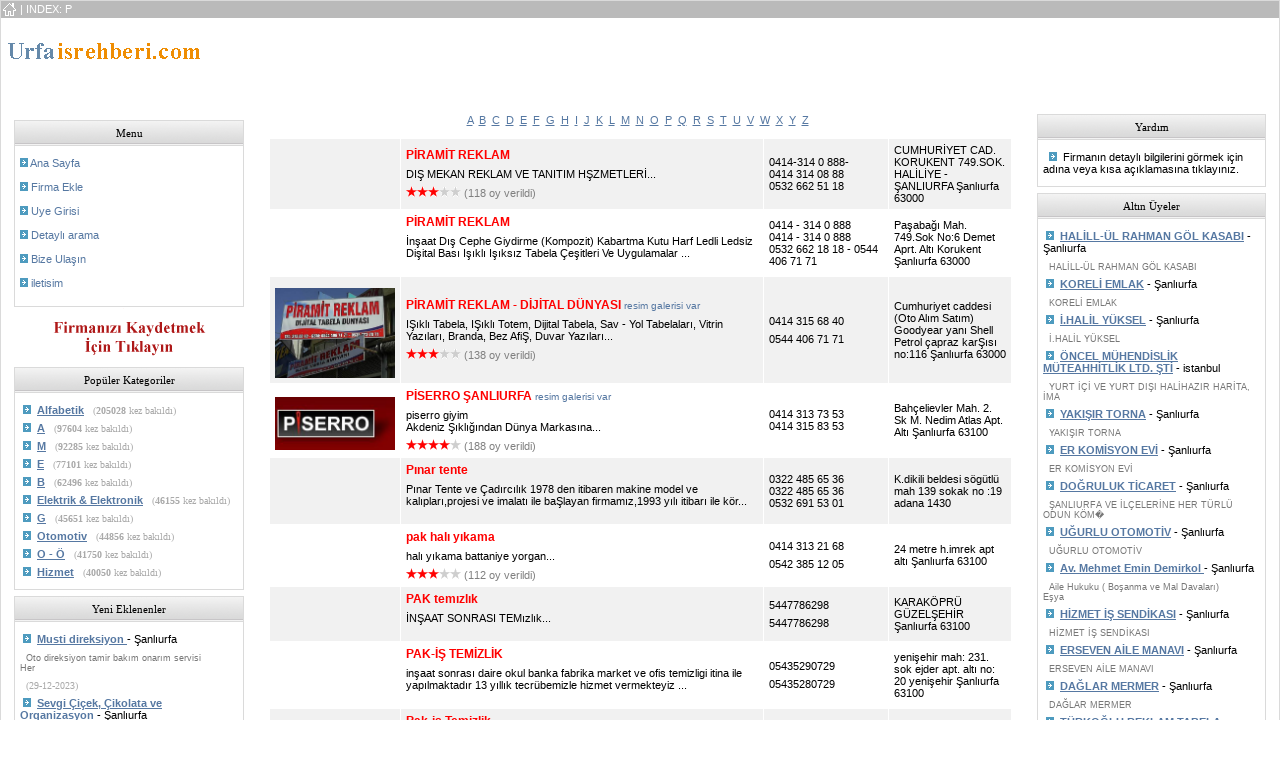

--- FILE ---
content_type: text/html
request_url: http://urfaisrehberi.com/alpha-P-0.html
body_size: 14468
content:
 <head>
<META http-equiv="Content-Type" content="text/html; charset=utf-8">
<META name="author" content="urfaisrehberi.com">
<META name="copyright" CONTENT="Copyright, urfaisrehberi.com. All rights reserved">
<META name="robots" CONTENT="index, follow">
<META name="revisit-after" content="1 days">

  <link rel="stylesheet" href="http://urfaisrehberi.com/template/default/css.css">
  <title>Urfa Firma Rehberi Şanlıurfa İş Rehberi Şanlıurfa Sarı Sayfaları urfa Firmalar Rehberi Şanlıurfa indeksi Şanlıurfa vitrin urfa vitrin</title>

 
  <script type="text/javascript" language="JavaScript">

  function textCounter (field, countfield, maxlimit)

  {

  	if (field.value.length > maxlimit)

  	field.value = field.value.substring(0, maxlimit);

  	else

  	countfield.value = maxlimit - field.value.length;

  }

  function newWindow (mypage,myname,w,h,features)

  {

  	if(screen.width)

  	{

  		var winl = (screen.width-w)/2;
  		var wint = (screen.height-h)/2;

  	}

  	else

  	{

  		winl = 0;wint =0;

  	}

  	if (winl < 0) winl = 0;
  	if (wint < 0) wint = 0;

  	var settings = 'height=' + h + ',';
  	settings += 'width=' + w + ',';
  	settings += 'top=' + wint + ',';
  	settings += 'left=' + winl + ',';
  	settings += features;
  	settings += ' scrollbars=yes ';

  	win = window.open(mypage,myname,settings);

  	win.window.focus();

  }

function checkemail (emailStr) 
{
var checkTLD=1;
var knownDomsPat=/^(com|net|org|edu|int|mil|gov|arpa|biz|aero|name|coop|info|pro|museum)$/;
var emailPat=/^(.+)@(.+)$/;
var specialChars="\\(\\)><@,;:\\\\\\\"\\.\\[\\]";
var validChars="\[^\\s" + specialChars + "\]";
var quotedUser="(\"[^\"]*\")";
var ipDomainPat=/^\[(\d{1,3})\.(\d{1,3})\.(\d{1,3})\.(\d{1,3})\]$/;
var atom=validChars + '+';
var word="(" + atom + "|" + quotedUser + ")";
var userPat=new RegExp("^" + word + "(\\." + word + ")*$");
var domainPat=new RegExp("^" + atom + "(\\." + atom +")*$");
var matchArray=emailStr.match(emailPat);

if (matchArray==null) 
{
alert("Eposta adresi hatalı");
return false;
}
var user=matchArray[1];
var domain=matchArray[2];

for (i=0; i<user.length; i++) {
if (user.charCodeAt(i)>127) {
alert("Eposta adresi hatalı");
return false;
   }
}
for (i=0; i<domain.length; i++) {
if (domain.charCodeAt(i)>127) {
alert("Eposta adresi hatalı");
return false;
   }
}

if (user.match(userPat)==null) 
{
alert("Eposta adresi hatalı");
return false;
}

var IPArray=domain.match(ipDomainPat);
if (IPArray!=null) {

for (var i=1;i<=4;i++) {
if (IPArray[i]>255) {
alert("Eposta adresi hatalı");
return false;
   }
}
return true;
}

var atomPat=new RegExp("^" + atom + "$");
var domArr=domain.split(".");
var len=domArr.length;
for (i=0;i<len;i++) {
if (domArr[i].search(atomPat)==-1) {
alert("Eposta adresi hatalı");
return false;
   }
}

if (checkTLD && domArr[domArr.length-1].length!=2 && 
domArr[domArr.length-1].search(knownDomsPat)==-1) {
alert("Eposta adresi hatalı");
return false;
}

if (len<2) {
alert("Eposta adresi hatalı");
return false;
}

return true;
}

  </script>

 <style type="text/css">
<!--
body {
	margin-left: 0px;
	margin-top: 0px;
}
-->
</style></head>

<body>
<style type="text/css">
<!--
body {
	margin-left: 0px;
	margin-top: 0px;
	margin-right: 0px;
	margin-bottom: 0px;
}
-->
</style>
<script type="text/javascript">

  var _gaq = _gaq || [];
  _gaq.push(['_setAccount', 'UA-26094902-1']);
  _gaq.push(['_trackPageview']);

  (function() {
    var ga = document.createElement('script'); ga.type = 'text/javascript'; ga.async = true;
    ga.src = ('https:' == document.location.protocol ? 'https://ssl' : 'http://www') + '.google-analytics.com/ga.js';
    var s = document.getElementsByTagName('script')[0]; s.parentNode.insertBefore(ga, s);
  })();

</script>

<table width="100%" cellspacing="0" class="bodyborder" cellpadding="0" border="0">
<tr>
   <td valign="top" align="left" width="100%">

   <table width="100%" cellspacing="0" cellpadding="0" border="0">
    <tr>
     <td width="100%" align="left" valign="top">

           <table width="100%" cellspacing="0" cellpadding="2" border="0">
       <tr>
        <td valign="middle" align="center" width=25 bgcolor="#BABABA" height="17">
         <a href="http://urfaisrehberi.com/index.php"><img src="http://urfaisrehberi.com/template/default/images/home.gif" border=0 alt="Urfa Firma Rehberi"></a><br>
        </td>
        <td valign="middle" width="100%" align="left" bgcolor="#BABABA" height="17">
         <!--  $incomingline is a content generated for the status line, don't remove it! -->
         <font color="white"><a href="index.php">
    <font color="white">
     <u></u>
    </font>
   </a> | 
  <font color="white">
   INDEX: P
  </font><br></font>
        </td>
       </tr>
      </table>
<!--
     <table border="0" align="center" cellpadding="0" cellspacing="0">
       <tr>
         <td align="center" valign="top"><div align="right"><img src="http://urfaisrehberi.com/resim.jpg" width="470" height="141"></div></td>
         <td width="1" align="left" valign="top"><div align="left"><img src="http://urfaisrehberi.com/resim-02.jpg" width="1" height="141"></div></td>
         <td align="left" valign="top"><div align="center"><img src="http://urfaisrehberi.com/resim-03.jpg" width="499" height="141"></div></td>
         <td width="10" align="left" valign="top">&nbsp;</td>
       </tr> 
     </table>
	 -->
     <table width="100%" cellspacing="0" cellpadding="0" border="0">
       <tr>
        <td width="22%" height="60" align="left" valign="top">
         <img src="http://urfaisrehberi.com/template/default/images/logo.gif" border="0" alt="Urfa Firma rehberi"><br>        </td>
        <td width="39%" align="center" valign="top">
<script type="text/javascript"><!--
google_ad_client = "ca-pub-2395006883240504";
/* 72890 urfa */
google_ad_slot = "6653756877";
google_ad_width = 728;
google_ad_height = 90;
//-->
</script>
<script type="text/javascript"
src="http://pagead2.googlesyndication.com/pagead/show_ads.js">
</script>
		</td>
<td width="39%" align="right" valign="top"> 
<br> 
        </td> 
       </tr>
      </table>    
 
     </td>
    </tr>

    <tr>
     <td valign="middle" align="left" width="100%" bgcolor="#FFFFFF">

   <table width="100%" cellspacing="0" cellpadding="0" border="0">
    <tr>
     <td valign="top" align="center" width="20%">

    ﻿

 <br />

  <table width=90% cellspacing=0 cellpadding=5 border=0>

   <tr>

    <td class="border2" width="100%" height="25"  background="http://urfaisrehberi.com/template/default/images/cell-background.gif" valign=center align=center>

      <font face=tahoma color=black>Menu</font>

    </td>

  </tr>

  <tr>
 
    <td class="border"  width="100%" align="left" valign="top" bgcolor="#FFFFFF">

     <br />

<img src=http://urfaisrehberi.com/template/default/images/arrow.gif border=0 >
<a href=http://urfaisrehberi.com/index.php> Ana Sayfa </a>           
<br /> <br /> <br />          
<img src=http://urfaisrehberi.com/template/default/images/arrow.gif border=0 >           
<a rel=nofollow href=http://urfaisrehberi.com/reg.php> Firma Ekle </a>           
<br /> <br /> <br />          
<img src=http://urfaisrehberi.com/template/default/images/arrow.gif border=0 > 	  
<a rel=nofollow href=http://urfaisrehberi.com/user.php> Uye Girisi </a>           
<br /> <br /> <br />          
<img src=http://urfaisrehberi.com/template/default/images/arrow.gif border=0 > 	  
<a rel=nofollow href=http://urfaisrehberi.com/search.php> Detaylı arama </a>           
<br /> <br /> <br />          
<img src=http://urfaisrehberi.com/template/default/images/arrow.gif border=0 >          
<a rel=nofollow href=http://urfaisrehberi.com/contact.php> Bize Ulaşın </a>     
<br /> <br /> <br />
<img src=http://urfaisrehberi.com/template/default/images/arrow.gif border=0 >          
<a rel=nofollow href=http://urfaisrehberi.com/iletisim.php> iletisim</a>        
<br /> <br /> <br /> 

    </td>
  </tr>
 </table>



<a rel=nofollow href=http://www.urfaisrehberi.com/reg.php>          
<img src=http://www.urfaisrehberi.com/resim/kayit.gif border=0 ></a>  

    
    

 <br />

  <table width=90% cellspacing=0 cellpadding=5 border=0>

   <tr>

    <td class="border2" width="100%" height="25"  background="http://urfaisrehberi.com/template/default/images/cell-background.gif" valign=center align=center>

      <font face=tahoma color=black>Popüler Kategoriler</font>

    </td>

  </tr>

  <tr>
 
    <td class="border"  width="100%" align="left" valign="top" bgcolor="#FFFFFF">

     <br />

&nbsp;<img src="http://urfaisrehberi.com/template/default/images/arrow.gif" border="0" alt="">&nbsp;<a href="http://urfaisrehberi.com/index.php?category=23">

  <b><u>Alfabetik</u></b></a> &nbsp;&nbsp;<span class=sideboxtext>(<b>205028</b> kez bakıldı)</span><br><br>&nbsp;<img src="http://urfaisrehberi.com/template/default/images/arrow.gif" border="0" alt="">&nbsp;<a href="http://urfaisrehberi.com/index.php?category=30">

  <b><u>A</u></b></a> &nbsp;&nbsp;<span class=sideboxtext>(<b>97604</b> kez bakıldı)</span><br><br>&nbsp;<img src="http://urfaisrehberi.com/template/default/images/arrow.gif" border="0" alt="">&nbsp;<a href="http://urfaisrehberi.com/index.php?category=42">

  <b><u>M</u></b></a> &nbsp;&nbsp;<span class=sideboxtext>(<b>92285</b> kez bakıldı)</span><br><br>&nbsp;<img src="http://urfaisrehberi.com/template/default/images/arrow.gif" border="0" alt="">&nbsp;<a href="http://urfaisrehberi.com/index.php?category=34">

  <b><u>E</u></b></a> &nbsp;&nbsp;<span class=sideboxtext>(<b>77101</b> kez bakıldı)</span><br><br>&nbsp;<img src="http://urfaisrehberi.com/template/default/images/arrow.gif" border="0" alt="">&nbsp;<a href="http://urfaisrehberi.com/index.php?category=31">

  <b><u>B</u></b></a> &nbsp;&nbsp;<span class=sideboxtext>(<b>62496</b> kez bakıldı)</span><br><br>&nbsp;<img src="http://urfaisrehberi.com/template/default/images/arrow.gif" border="0" alt="">&nbsp;<a href="http://urfaisrehberi.com/index.php?category=8">

  <b><u>Elektrik &amp; Elektronik</u></b></a> &nbsp;&nbsp;<span class=sideboxtext>(<b>46155</b> kez bakıldı)</span><br><br>&nbsp;<img src="http://urfaisrehberi.com/template/default/images/arrow.gif" border="0" alt="">&nbsp;<a href="http://urfaisrehberi.com/index.php?category=36">

  <b><u>G</u></b></a> &nbsp;&nbsp;<span class=sideboxtext>(<b>45651</b> kez bakıldı)</span><br><br>&nbsp;<img src="http://urfaisrehberi.com/template/default/images/arrow.gif" border="0" alt="">&nbsp;<a href="http://urfaisrehberi.com/index.php?category=5">

  <b><u>Otomotiv</u></b></a> &nbsp;&nbsp;<span class=sideboxtext>(<b>44856</b> kez bakıldı)</span><br><br>&nbsp;<img src="http://urfaisrehberi.com/template/default/images/arrow.gif" border="0" alt="">&nbsp;<a href="http://urfaisrehberi.com/index.php?category=44">

  <b><u>O - Ö</u></b></a> &nbsp;&nbsp;<span class=sideboxtext>(<b>41750</b> kez bakıldı)</span><br><br>&nbsp;<img src="http://urfaisrehberi.com/template/default/images/arrow.gif" border="0" alt="">&nbsp;<a href="http://urfaisrehberi.com/index.php?category=3">

  <b><u>Hizmet</u></b></a> &nbsp;&nbsp;<span class=sideboxtext>(<b>40050</b> kez bakıldı)</span><br><br>
     </div>

 

    </td>
  </tr>
 </table>


    

 <br />

  <table width=90% cellspacing=0 cellpadding=5 border=0>

   <tr>

    <td class="border2" width="100%" height="25"  background="http://urfaisrehberi.com/template/default/images/cell-background.gif" valign=center align=center>

      <font face=tahoma color=black>Yeni Eklenenler</font>

    </td>

  </tr>

  <tr>
 
    <td class="border"  width="100%" align="left" valign="top" bgcolor="#FFFFFF">

     <br />

&nbsp;<img src="http://urfaisrehberi.com/template/default/images/arrow.gif" border="0" alt="">&nbsp;<a href="http://urfaisrehberi.com/view.php?id=15069&amp;page=&amp;cat=44&amp;subcat=399&amp;subsubcat=0">

  <b><u>Musti direksiyon </u></b></a> - Şanlıurfa <br><br>&nbsp;&nbsp;<span class=boxdescr>Oto direksiyon tamir bakım onarım servisi<br>Her</span> 

  <br><br>&nbsp;&nbsp;<span class=sideboxtext>(29-12-2023)</span><br><br>&nbsp;<img src="http://urfaisrehberi.com/template/default/images/arrow.gif" border="0" alt="">&nbsp;<a href="http://urfaisrehberi.com/view.php?id=15052&amp;page=&amp;cat=23&amp;subcat=154&amp;subsubcat=32">

  <b><u>Sevgi Çiçek, Çikolata ve Organizasyon</u></b></a> - Şanlıurfa <br><br>&nbsp;&nbsp;<span class=boxdescr>Buket, Aranjman, Çelenk, Gelin Arabası Süsleme,</span> 

  <br><br>&nbsp;&nbsp;<span class=sideboxtext>(27-11-2022)</span><br><br>&nbsp;<img src="http://urfaisrehberi.com/template/default/images/arrow.gif" border="0" alt="">&nbsp;<a href="http://urfaisrehberi.com/view.php?id=15050&amp;page=&amp;cat=23&amp;subcat=153&amp;subsubcat=19">

  <b><u>Urfam Teknik Şanlıurfa Beyaz Eşya Teknik Servisi</u></b></a> - Şanlıurfa <br><br>&nbsp;&nbsp;<span class=boxdescr>Şanlıurfa Beyaz Eşya Teknik Servisi, Buzdolabı</span> 

  <br><br>&nbsp;&nbsp;<span class=sideboxtext>(27-11-2022)</span><br><br>&nbsp;<img src="http://urfaisrehberi.com/template/default/images/arrow.gif" border="0" alt="">&nbsp;<a href="http://urfaisrehberi.com/view.php?id=15047&amp;page=&amp;cat=23&amp;subcat=163&amp;subsubcat=128">

  <b><u>Urfa Matbaa</u></b></a> - Şanlıurfa <br><br>&nbsp;&nbsp;<span class=boxdescr>Şanlı Urfa matbaa denildiğinde akla ilk Urfa Ma</span> 

  <br><br>&nbsp;&nbsp;<span class=sideboxtext>(27-11-2022)</span><br><br>&nbsp;<img src="http://urfaisrehberi.com/template/default/images/arrow.gif" border="0" alt="">&nbsp;<a href="http://urfaisrehberi.com/view.php?id=15046&amp;page=&amp;cat=23&amp;subcat=155&amp;subsubcat=41">

  <b><u>maximum çalışma salonu</u></b></a> - Şanlıurfa <br><br>&nbsp;&nbsp;<span class=boxdescr>SINIRSIZ WİFİ KİŞİYE ÖZEL DOLAP VE MASALAR T</span> 

  <br><br>&nbsp;&nbsp;<span class=sideboxtext>(13-10-2022)</span><br><br>&nbsp;<img src="http://urfaisrehberi.com/template/default/images/arrow.gif" border="0" alt="">&nbsp;<a href="http://urfaisrehberi.com/view.php?id=15045&amp;page=&amp;cat=3&amp;subcat=27&amp;subsubcat=0">

  <b><u>ASL Site Yönetimi</u></b></a> - Şanlıurfa <br><br>&nbsp;&nbsp;<span class=boxdescr>Bina Apartman Site Yönetimi Personel Danışmanl�</span> 

  <br><br>&nbsp;&nbsp;<span class=sideboxtext>(29-09-2022)</span><br><br>&nbsp;<img src="http://urfaisrehberi.com/template/default/images/arrow.gif" border="0" alt="">&nbsp;<a href="http://urfaisrehberi.com/view.php?id=15044&amp;page=&amp;cat=46&amp;subcat=432&amp;subsubcat=0">

  <b><u>NS NESA SİGORTA ARACILIK HİZMETLERİ</u></b></a> - Şanlıurfa <br><br>&nbsp;&nbsp;<span class=boxdescr>*TRAFİK *KASKO *İŞYERİ *KONUT *DASK *SAĞLIK *</span> 

  <br><br>&nbsp;&nbsp;<span class=sideboxtext>(29-09-2022)</span><br><br>&nbsp;<img src="http://urfaisrehberi.com/template/default/images/arrow.gif" border="0" alt="">&nbsp;<a href="http://urfaisrehberi.com/view.php?id=15043&amp;page=&amp;cat=23&amp;subcat=158&amp;subsubcat=265">

  <b><u>Sena Güvenlik Teknolojileri</u></b></a> - Şanlıurfa <br><br>&nbsp;&nbsp;<span class=boxdescr>Paradox Alarm sistemleri yetkili bayii ve servisiK</span> 

  <br><br>&nbsp;&nbsp;<span class=sideboxtext>(29-09-2022)</span><br><br>&nbsp;<img src="http://urfaisrehberi.com/template/default/images/arrow.gif" border="0" alt="">&nbsp;<a href="http://urfaisrehberi.com/view.php?id=15042&amp;page=&amp;cat=23&amp;subcat=159&amp;subsubcat=247">

  <b><u>Usta halı yıkama</u></b></a> - Şanlıurfa <br><br>&nbsp;&nbsp;<span class=boxdescr>Halı koltuk yatak baza sandalye yikama</span> 

  <br><br>&nbsp;&nbsp;<span class=sideboxtext>(29-09-2022)</span><br><br>&nbsp;<img src="http://urfaisrehberi.com/template/default/images/arrow.gif" border="0" alt="">&nbsp;<a href="http://urfaisrehberi.com/view.php?id=15038&amp;page=&amp;cat=23&amp;subcat=161&amp;subsubcat=114">

  <b><u>Cindy Beauty &amp; Nail Bar Şanlıurfa Güzellik ve Protez Tırnak Merkezi</u></b></a> - Şanlıurfa <br><br>&nbsp;&nbsp;<span class=boxdescr>Şanlıurfa Cindy Beauty Nail Bar Güzellik ve Pro</span> 

  <br><br>&nbsp;&nbsp;<span class=sideboxtext>(08-07-2022)</span><br><br>&nbsp;<img src="http://urfaisrehberi.com/template/default/images/arrow.gif" border="0" alt="">&nbsp;<a href="http://urfaisrehberi.com/view.php?id=15037&amp;page=&amp;cat=44&amp;subcat=393&amp;subsubcat=0">

  <b><u>Salih oto kurtarıcı </u></b></a> - Şanlıurfa <br><br>&nbsp;&nbsp;<span class=boxdescr>7/24 saat size bir telefon kadar yakınız </span> 

  <br><br>&nbsp;&nbsp;<span class=sideboxtext>(16-06-2022)</span><br><br>&nbsp;<img src="http://urfaisrehberi.com/template/default/images/arrow.gif" border="0" alt="">&nbsp;<a href="http://urfaisrehberi.com/view.php?id=15035&amp;page=&amp;cat=23&amp;subcat=160&amp;subsubcat=94">

  <b><u>Yerden Isıtma Hak Enerji Alttan Isıtma Zemin Isıtma Sistemleri</u></b></a> - istanbul <br><br>&nbsp;&nbsp;<span class=boxdescr>yerden ısıtma , alttan ısıtma zemin ısıtma s</span> 

  <br><br>&nbsp;&nbsp;<span class=sideboxtext>(03-06-2022)</span><br><br>&nbsp;<img src="http://urfaisrehberi.com/template/default/images/arrow.gif" border="0" alt="">&nbsp;<a href="http://urfaisrehberi.com/view.php?id=15034&amp;page=&amp;cat=40&amp;subcat=343&amp;subsubcat=0">

  <b><u>Cevahir Han Restoran</u></b></a> - Şanlıurfa <br><br>&nbsp;&nbsp;<span class=boxdescr>Cevahirhan Restorant <br>Serpme Kahvaltı <br>Öğ</span> 

  <br><br>&nbsp;&nbsp;<span class=sideboxtext>(19-05-2022)</span><br><br>&nbsp;<img src="http://urfaisrehberi.com/template/default/images/arrow.gif" border="0" alt="">&nbsp;<a href="http://urfaisrehberi.com/view.php?id=15032&amp;page=&amp;cat=36&amp;subcat=293&amp;subsubcat=0">

  <b><u>Polsan Kamera ve Güvenlik Sistemleri</u></b></a> - Şanlıurfa <br><br>&nbsp;&nbsp;<span class=boxdescr>Şanlıurfa Kamera ve Güvenlik Sistemleri,<br>Hı</span> 

  <br><br>&nbsp;&nbsp;<span class=sideboxtext>(29-04-2022)</span><br><br>&nbsp;<img src="http://urfaisrehberi.com/template/default/images/arrow.gif" border="0" alt="">&nbsp;<a href="http://urfaisrehberi.com/view.php?id=15030&amp;page=&amp;cat=1&amp;subcat=1&amp;subsubcat=0">

  <b><u>POLSAN GÜVENLİK SİSTEMLERİ</u></b></a> - Şanlıurfa <br><br>&nbsp;&nbsp;<span class=boxdescr>Güvenlik Sistemleri, Kamera Sistemleri, Diyafon S</span> 

  <br><br>&nbsp;&nbsp;<span class=sideboxtext>(09-04-2022)</span><br><br>&nbsp;<img src="http://urfaisrehberi.com/template/default/images/arrow.gif" border="0" alt="">&nbsp;<a href="http://urfaisrehberi.com/view.php?id=15029&amp;page=&amp;cat=23&amp;subcat=155&amp;subsubcat=49">

  <b><u>Günsiad</u></b></a> - Diyarbakır <br><br>&nbsp;&nbsp;<span class=boxdescr>Güneydoğu Sanayici ve İş insanları dernegi</span> 

  <br><br>&nbsp;&nbsp;<span class=sideboxtext>(29-03-2022)</span><br><br>&nbsp;<img src="http://urfaisrehberi.com/template/default/images/arrow.gif" border="0" alt="">&nbsp;<a href="http://urfaisrehberi.com/view.php?id=15026&amp;page=&amp;cat=23&amp;subcat=153&amp;subsubcat=20">

  <b><u>CTR BİSİKLET MOTO TOPRAK</u></b></a> - Şanlıurfa <br><br>&nbsp;&nbsp;<span class=boxdescr>BİSİKLET.MOTOSİKLET.YEDEK PARÇA. AKSESUAR</span> 

  <br><br>&nbsp;&nbsp;<span class=sideboxtext>(12-03-2022)</span><br><br>&nbsp;<img src="http://urfaisrehberi.com/template/default/images/arrow.gif" border="0" alt="">&nbsp;<a href="http://urfaisrehberi.com/view.php?id=15025&amp;page=&amp;cat=23&amp;subcat=156&amp;subsubcat=52">

  <b><u>Silver Güvenlik Sistemleri San. Tic. Ltd. Şti.</u></b></a> - Şanlıurfa <br><br>&nbsp;&nbsp;<span class=boxdescr>Güvenliğiniz için bir araya gelen mükemmel ç�</span> 

  <br><br>&nbsp;&nbsp;<span class=sideboxtext>(28-02-2022)</span><br><br>&nbsp;<img src="http://urfaisrehberi.com/template/default/images/arrow.gif" border="0" alt="">&nbsp;<a href="http://urfaisrehberi.com/view.php?id=15024&amp;page=&amp;cat=23&amp;subcat=161&amp;subsubcat=109">

  <b><u>AKYOL KLİMA -İKLİMSA YETKİLİ BAYİ VE SERVİSİ</u></b></a> - Şanlıurfa <br><br>&nbsp;&nbsp;<span class=boxdescr>Şanlıurfa merkezde 20 yıldır Mitsubishi bayi v</span> 

  <br><br>&nbsp;&nbsp;<span class=sideboxtext>(13-02-2022)</span><br><br>&nbsp;<img src="http://urfaisrehberi.com/template/default/images/arrow.gif" border="0" alt="">&nbsp;<a href="http://urfaisrehberi.com/view.php?id=15022&amp;page=&amp;cat=23&amp;subcat=153&amp;subsubcat=19">

  <b><u>Embedded Software Development</u></b></a> - ankara <br><br>&nbsp;&nbsp;<span class=boxdescr>ICterra is a Software Engineering Company with 200</span> 

  <br><br>&nbsp;&nbsp;<span class=sideboxtext>(13-02-2022)</span><br><br>
     </div>

 

    </td>
  </tr>
 </table>


   <br />

  </td>
  <td valign="top" align="center" width="60%" bgcolor="#FFFFFF">

      <!-- HEADER END -->
 
  <table cellpadding="0" cellspacing="0" border="0" width="100%">
   <tr>
    <td valign="middle" align="center" width="100%">

<br><a href="http://urfaisrehberi.com/alpha-A-0.html"><u>A</u></a>&nbsp;&nbsp;<a href="http://urfaisrehberi.com/alpha-B-0.html"><u>B</u></a>&nbsp;&nbsp;<a href="http://urfaisrehberi.com/alpha-C-0.html"><u>C</u></a>&nbsp;&nbsp;<a href="http://urfaisrehberi.com/alpha-D-0.html"><u>D</u></a>&nbsp;&nbsp;<a href="http://urfaisrehberi.com/alpha-E-0.html"><u>E</u></a>&nbsp;&nbsp;<a href="http://urfaisrehberi.com/alpha-F-0.html"><u>F</u></a>&nbsp;&nbsp;<a href="http://urfaisrehberi.com/alpha-G-0.html"><u>G</u></a>&nbsp;&nbsp;<a href="http://urfaisrehberi.com/alpha-H-0.html"><u>H</u></a>&nbsp;&nbsp;<a href="http://urfaisrehberi.com/alpha-I-0.html"><u>I</u></a>&nbsp;&nbsp;<a href="http://urfaisrehberi.com/alpha-J-0.html"><u>J</u></a>&nbsp;&nbsp;<a href="http://urfaisrehberi.com/alpha-K-0.html"><u>K</u></a>&nbsp;&nbsp;<a href="http://urfaisrehberi.com/alpha-L-0.html"><u>L</u></a>&nbsp;&nbsp;<a href="http://urfaisrehberi.com/alpha-M-0.html"><u>M</u></a>&nbsp;&nbsp;<a href="http://urfaisrehberi.com/alpha-N-0.html"><u>N</u></a>&nbsp;&nbsp;<a href="http://urfaisrehberi.com/alpha-O-0.html"><u>O</u></a>&nbsp;&nbsp;<a href="http://urfaisrehberi.com/alpha-P-0.html"><u>P</u></a>&nbsp;&nbsp;<a href="http://urfaisrehberi.com/alpha-Q-0.html"><u>Q</u></a>&nbsp;&nbsp;<a href="http://urfaisrehberi.com/alpha-R-0.html"><u>R</u></a>&nbsp;&nbsp;<a href="http://urfaisrehberi.com/alpha-S-0.html"><u>S</u></a>&nbsp;&nbsp;<a href="http://urfaisrehberi.com/alpha-T-0.html"><u>T</u></a>&nbsp;&nbsp;<a href="http://urfaisrehberi.com/alpha-U-0.html"><u>U</u></a>&nbsp;&nbsp;<a href="http://urfaisrehberi.com/alpha-V-0.html"><u>V</u></a>&nbsp;&nbsp;<a href="http://urfaisrehberi.com/alpha-W-0.html"><u>W</u></a>&nbsp;&nbsp;<a href="http://urfaisrehberi.com/alpha-X-0.html"><u>X</u></a>&nbsp;&nbsp;<a href="http://urfaisrehberi.com/alpha-Y-0.html"><u>Y</u></a>&nbsp;&nbsp;<a href="http://urfaisrehberi.com/alpha-Z-0.html"><u>Z</u></a>&nbsp;&nbsp;<br><br>
    </td>
   </tr>
  </table>

<br>
         <table cellspacing="1" cellpadding="5" border="0" width="97%">
          
 <tr>

  <td align="center" valign="center" bgcolor="#F1F1F1" />
   <br /><a href="http://urfaisrehberi.com/Alfabetik/P---R/Reklam-Ajanslari/23-165-178-14927-0-0.html"></a><br />
  </td>  

  <td align="left" valign="center" width="60%" bgcolor="#F1F1F1" />
   <a href="http://urfaisrehberi.com/Alfabetik/P---R/Reklam-Ajanslari/23-165-178-14927-0-0.html"><span class="companyA">PİRAMİT REKLAM</span></a>     
    <br /><br />
    DIŞ MEKAN REKLAM VE TANITIM HŞZMETLERİ... <br /><br />
    <img src='http://urfaisrehberi.com/template/default/images/star.gif' border='0' alt='' /><img src='http://urfaisrehberi.com/template/default/images/star.gif' border='0' alt='' /><img src='http://urfaisrehberi.com/template/default/images/star.gif' border='0' alt='' /><img src='http://urfaisrehberi.com/template/default/images/star-empty.gif' border='0' alt='' /><img src='http://urfaisrehberi.com/template/default/images/star-empty.gif' border='0' alt='' /> <font color='#808080'> (118 oy verildi) </font> <br />
  </td>

  <td align="left" valign="center" width="20%" bgcolor="#F1F1F1" />
    0414-314 0 888-  <br />
    0414 314 08 88 <br />
    0532 662 51 18
  </td>  

  <td align="left" valign="center" width="20%" bgcolor="#F1F1F1" />
    CUMHURİYET CAD. KORUKENT 749.SOK. HALİLİYE - ŞANLIURFA
    Şanlıurfa  63000 <br />
    
  </td> 
 </tr>

 <tr>

  <td align="center" valign="center" bgcolor="#FFFFFF" />
   <br /><a href="http://urfaisrehberi.com/Esnaf-&amp;-Serbest-Meslek/Tabelacılar-&amp;-Reklamcılar/22-146-0-13815-0-0.html"></a><br />
  </td>  

  <td align="left" valign="center" width="60%" bgcolor="#FFFFFF" />
   <a href="http://urfaisrehberi.com/Esnaf-&amp;-Serbest-Meslek/Tabelacılar-&amp;-Reklamcılar/22-146-0-13815-0-0.html"><span class="companyA">PİRAMİT REKLAM</span></a>     
    <br /><br />
    İnşaat Dış Cephe Giydirme (Kompozit) Kabartma Kutu Harf Ledli Ledsiz Dişital Bası Işıklı Işıksız Tabela Çeşitleri Ve Uygulamalar ... <br /><br />
     <br />
  </td>

  <td align="left" valign="center" width="20%" bgcolor="#FFFFFF" />
    0414 - 314 0 888 <br />
    0414 - 314 0 888 <br />
    0532 662 18 18 - 0544 406 71 71
  </td>  

  <td align="left" valign="center" width="20%" bgcolor="#FFFFFF" />
    Paşabağı Mah. 749.Sok No:6 Demet Aprt. Altı Korukent
    Şanlıurfa  63000 <br />
    
  </td> 
 </tr>

 <tr>

  <td align="center" valign="center" bgcolor="#F1F1F1" />
   <br /><a href="http://urfaisrehberi.com/T/Tabelacılar/47-451-0-74-0-0.html"><img src="http://urfaisrehberi.com/logo/74.jpg" width=120 alt="" border=0></a><br />
  </td>  

  <td align="left" valign="center" width="60%" bgcolor="#F1F1F1" />
   <a href="http://urfaisrehberi.com/T/Tabelacılar/47-451-0-74-0-0.html"><span class="companyA">PİRAMİT REKLAM - DİJİTAL DÜNYASI</span></a>     <font color=5678A2 size=1>resim galerisi var</font>
    <br /><br />
    IŞıklı Tabela, IŞıklı Totem, Dijital Tabela, Sav - Yol Tabelaları, Vitrin Yazıları, Branda, Bez AfiŞ, Duvar Yazıları... <br /><br />
    <img src='http://urfaisrehberi.com/template/default/images/star.gif' border='0' alt='' /><img src='http://urfaisrehberi.com/template/default/images/star.gif' border='0' alt='' /><img src='http://urfaisrehberi.com/template/default/images/star.gif' border='0' alt='' /><img src='http://urfaisrehberi.com/template/default/images/star-empty.gif' border='0' alt='' /><img src='http://urfaisrehberi.com/template/default/images/star-empty.gif' border='0' alt='' /> <font color='#808080'> (138 oy verildi) </font> <br />
  </td>

  <td align="left" valign="center" width="20%" bgcolor="#F1F1F1" />
    0414 315 68 40 <br />
     <br />
    0544 406 71 71
  </td>  

  <td align="left" valign="center" width="20%" bgcolor="#F1F1F1" />
    Cumhuriyet caddesi (Oto Alım Satım) Goodyear yanı Shell Petrol çapraz karŞısı no:116
    Şanlıurfa  63000 <br />
    
  </td> 
 </tr>

 <tr>

  <td align="center" valign="center" bgcolor="#FFFFFF" />
   <br /><a href="http://urfaisrehberi.com/G/Giyim-Mağazaları/Erkek-Giyim-mağazaları/36-287-285-389-0-0.html"><img src="http://urfaisrehberi.com/logo/389.jpg" width=120 alt="" border=0></a><br />
  </td>  

  <td align="left" valign="center" width="60%" bgcolor="#FFFFFF" />
   <a href="http://urfaisrehberi.com/G/Giyim-Mağazaları/Erkek-Giyim-mağazaları/36-287-285-389-0-0.html"><span class="companyA">PİSERRO ŞANLIURFA</span></a>     <font color=5678A2 size=1>resim galerisi var</font>
    <br /><br />
    piserro giyim<br>Akdeniz Şıklığından Dünya Markasına... <br /><br />
    <img src='http://urfaisrehberi.com/template/default/images/star.gif' border='0' alt='' /><img src='http://urfaisrehberi.com/template/default/images/star.gif' border='0' alt='' /><img src='http://urfaisrehberi.com/template/default/images/star.gif' border='0' alt='' /><img src='http://urfaisrehberi.com/template/default/images/star.gif' border='0' alt='' /><img src='http://urfaisrehberi.com/template/default/images/star-empty.gif' border='0' alt='' /> <font color='#808080'> (188 oy verildi) </font> <br />
  </td>

  <td align="left" valign="center" width="20%" bgcolor="#FFFFFF" />
    0414 313 73 53 <br />
    0414 315 83 53 <br />
    
  </td>  

  <td align="left" valign="center" width="20%" bgcolor="#FFFFFF" />
    Bahçelievler Mah. 2. Sk M. Nedim Atlas Apt. Altı
    Şanlıurfa  63100 <br />
    
  </td> 
 </tr>

 <tr>

  <td align="center" valign="center" bgcolor="#F1F1F1" />
   <br /><a href="http://urfaisrehberi.com/Alfabetik/B/Branda-ve-Çadır/23-153-23-2124-0-0.html"></a><br />
  </td>  

  <td align="left" valign="center" width="60%" bgcolor="#F1F1F1" />
   <a href="http://urfaisrehberi.com/Alfabetik/B/Branda-ve-Çadır/23-153-23-2124-0-0.html"><span class="companyA">Pınar tente</span></a>     
    <br /><br />
    Pınar Tente ve Çadırcılık 1978 den itibaren makine model ve kalıpları,projesi ve imalatı ile baŞlayan firmamız,1993 yılı itibarı ile kör... <br /><br />
     <br />
  </td>

  <td align="left" valign="center" width="20%" bgcolor="#F1F1F1" />
    0322 485 65 36 <br />
    0322 485 65 36 <br />
    0532 691 53 01
  </td>  

  <td align="left" valign="center" width="20%" bgcolor="#F1F1F1" />
    K.dikili beldesi sögütlü mah 139 sokak no :19
    adana  1430 <br />
    
  </td> 
 </tr>

 <tr>

  <td align="center" valign="center" bgcolor="#FFFFFF" />
   <br /><a href="http://urfaisrehberi.com/H/Halı-Yıkama-/37-297-0-13316-0-0.html"></a><br />
  </td>  

  <td align="left" valign="center" width="60%" bgcolor="#FFFFFF" />
   <a href="http://urfaisrehberi.com/H/Halı-Yıkama-/37-297-0-13316-0-0.html"><span class="companyA">pak halı yıkama</span></a>     
    <br /><br />
    halı yıkama battaniye yorgan... <br /><br />
    <img src='http://urfaisrehberi.com/template/default/images/star.gif' border='0' alt='' /><img src='http://urfaisrehberi.com/template/default/images/star.gif' border='0' alt='' /><img src='http://urfaisrehberi.com/template/default/images/star.gif' border='0' alt='' /><img src='http://urfaisrehberi.com/template/default/images/star-empty.gif' border='0' alt='' /><img src='http://urfaisrehberi.com/template/default/images/star-empty.gif' border='0' alt='' /> <font color='#808080'> (112 oy verildi) </font> <br />
  </td>

  <td align="left" valign="center" width="20%" bgcolor="#FFFFFF" />
    0414 313 21 68 <br />
     <br />
    0542 385 12 05
  </td>  

  <td align="left" valign="center" width="20%" bgcolor="#FFFFFF" />
    24 metre h.imrek apt altı
    Şanlıurfa  63100 <br />
    
  </td> 
 </tr>

 <tr>

  <td align="center" valign="center" bgcolor="#F1F1F1" />
   <br /><a href="http://urfaisrehberi.com/Temizlik/Çamasir-Temizlik-Ürünleri/7-54-0-14624-0-0.html"></a><br />
  </td>  

  <td align="left" valign="center" width="60%" bgcolor="#F1F1F1" />
   <a href="http://urfaisrehberi.com/Temizlik/Çamasir-Temizlik-Ürünleri/7-54-0-14624-0-0.html"><span class="companyA">PAK temızlık</span></a>     
    <br /><br />
    İNŞAAT SONRASI TEMızlık... <br /><br />
     <br />
  </td>

  <td align="left" valign="center" width="20%" bgcolor="#F1F1F1" />
    5447786298 <br />
     <br />
    5447786298
  </td>  

  <td align="left" valign="center" width="20%" bgcolor="#F1F1F1" />
    KARAKÖPRÜ GÜZELŞEHİR
    Şanlıurfa  63100 <br />
    
  </td> 
 </tr>

 <tr>

  <td align="center" valign="center" bgcolor="#FFFFFF" />
   <br /><a href="http://urfaisrehberi.com/Alfabetik/T/Temizlik-Firmaları/23-167-216-14777-0-0.html"></a><br />
  </td>  

  <td align="left" valign="center" width="60%" bgcolor="#FFFFFF" />
   <a href="http://urfaisrehberi.com/Alfabetik/T/Temizlik-Firmaları/23-167-216-14777-0-0.html"><span class="companyA">PAK-İŞ TEMİZLİK</span></a>     
    <br /><br />
    inşaat sonrası daire okul banka fabrika market ve ofis temizligi itina ile yapılmaktadır 13 yıllık tecrübemizle hizmet vermekteyiz ... <br /><br />
     <br />
  </td>

  <td align="left" valign="center" width="20%" bgcolor="#FFFFFF" />
    05435290729 <br />
     <br />
    05435280729
  </td>  

  <td align="left" valign="center" width="20%" bgcolor="#FFFFFF" />
    yenişehir mah: 231. sok ejder apt. altı no: 20 yenişehir
    Şanlıurfa  63100 <br />
    
  </td> 
 </tr>

 <tr>

  <td align="center" valign="center" bgcolor="#F1F1F1" />
   <br /><a href="http://urfaisrehberi.com/T/Temizlik-İşleri/47-463-0-14484-0-0.html"></a><br />
  </td>  

  <td align="left" valign="center" width="60%" bgcolor="#F1F1F1" />
   <a href="http://urfaisrehberi.com/T/Temizlik-İşleri/47-463-0-14484-0-0.html"><span class="companyA">Pak-is Temizlik</span></a>     
    <br /><br />
    12 yıllık tecrübemizle hizmetinizdeyiz... inşaat sonrası daire, okul, banka, hastane, iş yeri, büro, kamu kurum ve kuruluşları itina ile temi... <br /><br />
     <br />
  </td>

  <td align="left" valign="center" width="20%" bgcolor="#F1F1F1" />
     <br />
     <br />
    05435280729
  </td>  

  <td align="left" valign="center" width="20%" bgcolor="#F1F1F1" />
    Yenişehir mah: 9. Sok. Ejder apt. Altı No:20
    Şanlıurfa  63100 <br />
    
  </td> 
 </tr>

 <tr>

  <td align="center" valign="center" bgcolor="#FFFFFF" />
   <br /><a href="http://urfaisrehberi.com/Temizlik/Halı-Yıkama/7-184-0-14476-0-0.html"></a><br />
  </td>  

  <td align="left" valign="center" width="60%" bgcolor="#FFFFFF" />
   <a href="http://urfaisrehberi.com/Temizlik/Halı-Yıkama/7-184-0-14476-0-0.html"><span class="companyA">pakiş temizlik</span></a>     
    <br /><br />
    12 yıllık tecrübemizle hizmetinizdeyiz... <br /><br />
     <br />
  </td>

  <td align="left" valign="center" width="20%" bgcolor="#FFFFFF" />
    05435280729 <br />
     <br />
    
  </td>  

  <td align="left" valign="center" width="20%" bgcolor="#FFFFFF" />
    bahçelievler mah 114 sok 2.can apt altı no 5/2
    Şanlıurfa  63100 <br />
    
  </td> 
 </tr>

 <tr>

  <td align="center" valign="center" bgcolor="#F1F1F1" />
   <br /><a href="http://urfaisrehberi.com/K/Kozmetik/40-486-0-13744-0-0.html"></a><br />
  </td>  

  <td align="left" valign="center" width="60%" bgcolor="#F1F1F1" />
   <a href="http://urfaisrehberi.com/K/Kozmetik/40-486-0-13744-0-0.html"><span class="companyA">parfümlü kolonya</span></a>     
    <br /><br />
    parfüm esanslarıyla hazırladığımız kolonyalar uzun süre kalıcıdır ... <br /><br />
     <br />
  </td>

  <td align="left" valign="center" width="20%" bgcolor="#F1F1F1" />
    0542 279 69 01 <br />
    0414 2153786 <br />
    0542 279 69 01
  </td>  

  <td align="left" valign="center" width="20%" bgcolor="#F1F1F1" />
    Attar pazarı no:3 nur ticaret
    Şanlıurfa  63200 <br />
    
  </td> 
 </tr>

 <tr>

  <td align="center" valign="center" bgcolor="#FFFFFF" />
   <br /><a href="http://urfaisrehberi.com/P---R/Parfümeri-ve-Kozmetikçiler/45-412-0-32-0-0.html"><img src="http://urfaisrehberi.com/logo/32.jpg" width=120 alt="" border=0></a><br />
  </td>  

  <td align="left" valign="center" width="60%" bgcolor="#FFFFFF" />
   <a href="http://urfaisrehberi.com/P---R/Parfümeri-ve-Kozmetikçiler/45-412-0-32-0-0.html"><span class="companyA">Paris Kozmetik &amp; Parfümeri</span></a>     <font color=5678A2 size=1>resim galerisi var</font>
    <br /><br />
    Cilt bakım setleri, Saç bakım seti, Makyaj seti, Parfüm ve Deo ÇeŞitleri, Ruj ve oje ÇeŞitleri.<br>Kenzo,Joop,Belisima,snop,Brut,Jagler,Adidas... <br /><br />
    <img src='http://urfaisrehberi.com/template/default/images/star.gif' border='0' alt='' /><img src='http://urfaisrehberi.com/template/default/images/star.gif' border='0' alt='' /><img src='http://urfaisrehberi.com/template/default/images/star.gif' border='0' alt='' /><img src='http://urfaisrehberi.com/template/default/images/star.gif' border='0' alt='' /><img src='http://urfaisrehberi.com/template/default/images/star-half.gif' border='0' alt='' /> <font color='#808080'> (208 oy verildi) </font> <br />
  </td>

  <td align="left" valign="center" width="20%" bgcolor="#FFFFFF" />
    (0414) 216 79 31 <br />
     <br />
    (0542) 587 84 72
  </td>  

  <td align="left" valign="center" width="20%" bgcolor="#FFFFFF" />
    Dergah karŞısı Şurkav alıŞveriŞ merkezi B blok no:24
    adana  63200 <br />
    
  </td> 
 </tr>

 <tr>

  <td align="center" valign="center" bgcolor="#F1F1F1" />
   <br /><a href="http://urfaisrehberi.com/Alfabetik/L/Lokantalar/23-162-120-13267-0-0.html"></a><br />
  </td>  

  <td align="left" valign="center" width="60%" bgcolor="#F1F1F1" />
   <a href="http://urfaisrehberi.com/Alfabetik/L/Lokantalar/23-162-120-13267-0-0.html"><span class="companyA">park lokantası</span></a>     
    <br /><br />
    nefis ve temiz yemek ,köfte ve dönerimizle park aile lokantasında hizmetinizdeyiz... <br /><br />
     <br />
  </td>

  <td align="left" valign="center" width="20%" bgcolor="#F1F1F1" />
     <br />
     <br />
    
  </td>  

  <td align="left" valign="center" width="20%" bgcolor="#F1F1F1" />
    Eyyüp peygamber cad. eyyüp peygamber makamı karşısı
    Şanlıurfa  63300 <br />
    
  </td> 
 </tr>

 <tr>

  <td align="center" valign="center" bgcolor="#FFFFFF" />
   <br /><a href="http://urfaisrehberi.com/Saglik-&amp;-Guzellik/Kozmetik-&amp;-Parfümeri/12-173-0-13882-0-0.html"></a><br />
  </td>  

  <td align="left" valign="center" width="60%" bgcolor="#FFFFFF" />
   <a href="http://urfaisrehberi.com/Saglik-&amp;-Guzellik/Kozmetik-&amp;-Parfümeri/12-173-0-13882-0-0.html"><span class="companyA">parmaksız ticaret toptan kozmetik</span></a>     
    <br /><br />
    HER TÜRLÜ TUHAFİYE VE KOZMETİK ÜRÜNLERİ... <br /><br />
    <img src='http://urfaisrehberi.com/template/default/images/star.gif' border='0' alt='' /><img src='http://urfaisrehberi.com/template/default/images/star.gif' border='0' alt='' /><img src='http://urfaisrehberi.com/template/default/images/star.gif' border='0' alt='' /><img src='http://urfaisrehberi.com/template/default/images/star-half.gif' border='0' alt='' /><img src='http://urfaisrehberi.com/template/default/images/star-empty.gif' border='0' alt='' /> <font color='#808080'> (125 oy verildi) </font> <br />
  </td>

  <td align="left" valign="center" width="20%" bgcolor="#FFFFFF" />
    0414 215 96 27 <br />
     <br />
    0544 671 56 77
  </td>  

  <td align="left" valign="center" width="20%" bgcolor="#FFFFFF" />
    DEMOKRASİ CAD.ÖMER KİLECİ APT ALTI NO:85 ŞANLIURFA MERKEZ
    Şanlıurfa  63200 <br />
    
  </td> 
 </tr>

 <tr>

  <td align="center" valign="center" bgcolor="#F1F1F1" />
   <br /><a href="http://urfaisrehberi.com/Alfabetik/S---Ş/Sebze-ve-Meyve-Komisyonculari/23-166-186-900-0-0.html"></a><br />
  </td>  

  <td align="left" valign="center" width="60%" bgcolor="#F1F1F1" />
   <a href="http://urfaisrehberi.com/Alfabetik/S---Ş/Sebze-ve-Meyve-Komisyonculari/23-166-186-900-0-0.html"><span class="companyA">PARMAKSIZ KOMİSYON EVİ</span></a>     
    <br /><br />
    SÜT ÜRÜNLERİ YERLİ VE YABANCI SEBZE ÜRÜNLERİ... <br /><br />
    <img src='http://urfaisrehberi.com/template/default/images/star.gif' border='0' alt='' /><img src='http://urfaisrehberi.com/template/default/images/star.gif' border='0' alt='' /><img src='http://urfaisrehberi.com/template/default/images/star.gif' border='0' alt='' /><img src='http://urfaisrehberi.com/template/default/images/star-empty.gif' border='0' alt='' /><img src='http://urfaisrehberi.com/template/default/images/star-empty.gif' border='0' alt='' /> <font color='#808080'> (103 oy verildi) </font> <br />
  </td>

  <td align="left" valign="center" width="20%" bgcolor="#F1F1F1" />
    0414 3131315 <br />
    yok <br />
    5375121801
  </td>  

  <td align="left" valign="center" width="20%" bgcolor="#F1F1F1" />
    YENİ HAL PAZARI NO:34
    Şanlıurfa  63000 <br />
    
  </td> 
 </tr>

 <tr>

  <td align="center" valign="center" bgcolor="#FFFFFF" />
   <br /><a href="http://urfaisrehberi.com/O---Ö/Organizasyon-Şirketleri/44-493-0-14306-0-0.html"></a><br />
  </td>  

  <td align="left" valign="center" width="60%" bgcolor="#FFFFFF" />
   <a href="http://urfaisrehberi.com/O---Ö/Organizasyon-Şirketleri/44-493-0-14306-0-0.html"><span class="companyA">parti dünyası happy store</span></a>     
    <br /><br />
    doğumgünü parti malzeme satışı Havai Fişek, Konfeti, Volkan, Balon çeşitleri, Sünnet, , Düğün, Parti, Yılbaşı Süs ve Eglence ürünle... <br /><br />
     <br />
  </td>

  <td align="left" valign="center" width="20%" bgcolor="#FFFFFF" />
    4143155558 <br />
    4143155558 <br />
    5311058595
  </td>  

  <td align="left" valign="center" width="20%" bgcolor="#FFFFFF" />
    hamidiye mah m.akif ersoy cad neslihan apt altı
    Şanlıurfa   <br />
    
  </td> 
 </tr>

 <tr>

  <td align="center" valign="center" bgcolor="#F1F1F1" />
   <br /><a href="http://urfaisrehberi.com/Hizmet/Organizasyonlar/3-26-0-14298-0-0.html"></a><br />
  </td>  

  <td align="left" valign="center" width="60%" bgcolor="#F1F1F1" />
   <a href="http://urfaisrehberi.com/Hizmet/Organizasyonlar/3-26-0-14298-0-0.html"><span class="companyA">Partidünyası doğum günü organizasyon</span></a>     
    <br /><br />
    Her türlü parti süsleri ve malzemeleri satışı organizasyon havai fişek lisansli ve lisanssız tüm kostüm... <br /><br />
     <br />
  </td>

  <td align="left" valign="center" width="20%" bgcolor="#F1F1F1" />
    04143155558 <br />
     <br />
    05311058595
  </td>  

  <td align="left" valign="center" width="20%" bgcolor="#F1F1F1" />
    Hamidiye mah m.akif Ersoy caddesi Neslihan apt 3B/12 Haliliye şanlıurfa
    Şanlıurfa  63100 <br />
    
  </td> 
 </tr>

 <tr>

  <td align="center" valign="center" bgcolor="#FFFFFF" />
   <br /><a href="http://urfaisrehberi.com/Saglik-&amp;-Guzellik/Bitkisel-Tedavi/12-105-0-14880-0-0.html"></a><br />
  </td>  

  <td align="left" valign="center" width="60%" bgcolor="#FFFFFF" />
   <a href="http://urfaisrehberi.com/Saglik-&amp;-Guzellik/Bitkisel-Tedavi/12-105-0-14880-0-0.html"><span class="companyA">PAY~FİT BESLENME VE DİYET MERKEZİ</span></a>     
    <br /><br />
    KİŞİYE ÖZEL DİYET PROGRAMLARI <br>SAĞLIKLI BESLENME ÖNERİLERİ<br>YAĞ ÖLÇÜMÜ<br>KAS ÖLÇÜMÜ... <br /><br />
     <br />
  </td>

  <td align="left" valign="center" width="20%" bgcolor="#FFFFFF" />
    05550351363 <br />
     <br />
    05550351363
  </td>  

  <td align="left" valign="center" width="20%" bgcolor="#FFFFFF" />
    MEHMET AKİF ERSOY CAD. DEFNE APT NO :32/1
    Şanlıurfa  63300 <br />
    
  </td> 
 </tr>

 <tr>

  <td align="center" valign="center" bgcolor="#F1F1F1" />
   <br /><a href="http://urfaisrehberi.com/O---Ö/Oto-Eksozcular/44-387-0-12336-0-0.html"></a><br />
  </td>  

  <td align="left" valign="center" width="60%" bgcolor="#F1F1F1" />
   <a href="http://urfaisrehberi.com/O---Ö/Oto-Eksozcular/44-387-0-12336-0-0.html"><span class="companyA">PERFORMANS EGZOZ</span></a>     
    <br /><br />
    AGAR EGZOZ _ HOBY EGZOZ _VENÜS EGZOZ_GAZİANTEP ANA BAYİ DAGITIM PAZARLAMA VE SERVİS HİZMETLERİ.... <br /><br />
     <br />
  </td>

  <td align="left" valign="center" width="20%" bgcolor="#F1F1F1" />
    0342 235 13 05 <br />
    0342 235 13 06 <br />
    0532 217 94 67
  </td>  

  <td align="left" valign="center" width="20%" bgcolor="#F1F1F1" />
    SANAYİ MAHALLESİ 17 NOLU CADDE NO 35 KÜSGET
    gaziantep  27000 <br />
    
  </td> 
 </tr>

 <tr>

  <td align="center" valign="center" bgcolor="#FFFFFF" />
   <br /><a href="http://urfaisrehberi.com/Alfabetik/C---Ç/Çiçekçiler/23-154-32-14443-0-0.html"></a><br />
  </td>  

  <td align="left" valign="center" width="60%" bgcolor="#FFFFFF" />
   <a href="http://urfaisrehberi.com/Alfabetik/C---Ç/Çiçekçiler/23-154-32-14443-0-0.html"><span class="companyA">pervane çiçek </span></a>     
    <br /><br />
    şanlıurfa ve çevre illere çiçek spariş hizmeti,orkide gül.arajmanlar,... <br /><br />
     <br />
  </td>

  <td align="left" valign="center" width="20%" bgcolor="#FFFFFF" />
    04143123364 <br />
    04143 <br />
    +905448259421
  </td>  

  <td align="left" valign="center" width="20%" bgcolor="#FFFFFF" />
    Urfa
    Şanlıurfa  63100 <br />
    
  </td> 
 </tr>
</table><br>[ <b>1</b> ]&nbsp;<a href="http://urfaisrehberi.com/alpha-P-1.html"><b>2</b></a>&nbsp;<a href="http://urfaisrehberi.com/alpha-P-2.html"><b>3</b></a>&nbsp;<a href="http://urfaisrehberi.com/alpha-P-3.html"><b>4</b></a>&nbsp;<a href="http://urfaisrehberi.com/alpha-P-4.html"><b>5</b></a>&nbsp;<a href="http://urfaisrehberi.com/alpha-P-5.html"><b>6</b></a>&nbsp;<a href="http://urfaisrehberi.com/alpha-P-1.html"><b>Sonraki</b></a>&nbsp;<br><br>﻿<br>
<script type="text/javascript"><!--
google_ad_client = "pub-2395006883240504";
/* 300x250, oluşturulma 20.12.2009 */
google_ad_slot = "3149207913";
google_ad_width = 300;
google_ad_height = 250;
//-->
</script>
<script type="text/javascript"
src="http://pagead2.googlesyndication.com/pagead/show_ads.js">
</script>
<br>
 <table width="100%" cellspacing="0" cellpadding="0" border="0">
  <tr>
   <td align="center" valign="middle" width="100%" bgcolor="">

 <form name=search action="search-1.php" method="POST">
 <table width="100%" cellspacing="0" cellpadding="5" border="0">
  <tr>
   <td align="right" valign="middle" width="20%" bgcolor="#F1F1F1">
     Firma veya Ürün:

   </td>
   <td valign="middle" align="left" width="30%" bgColor="#F1F1F1">
    <input type="text" name="skey" size="20" maxlength="64">

</td>

<td valign="middle" align="left" width="30%" bgColor="#F1F1F1">
<SELECT NAME="location" style="width:135;">

<OPTION VALUE="ANY">Bütün şehirler<OPTION VALUE="23"> &#187 Çanakkale
<OPTION VALUE="24"> &#187 Çankırı
<OPTION VALUE="25"> &#187 Çorum
<OPTION VALUE="74"> &#187 İçel
<OPTION VALUE="39"> &#187 İsparta
<OPTION VALUE="3"> &#187 Ağrı
<OPTION VALUE="4"> &#187 Adıyaman
<OPTION VALUE="2"> &#187 adana
<OPTION VALUE="5"> &#187 afyon
<OPTION VALUE="6"> &#187 aksaray
<OPTION VALUE="7"> &#187 amasya
<OPTION VALUE="8"> &#187 ankara
<OPTION VALUE="9"> &#187 antalya
<OPTION VALUE="10"> &#187 ardahan
<OPTION VALUE="11"> &#187 artvin
<OPTION VALUE="12"> &#187 Aydın
<OPTION VALUE="80"> &#187 Şırnak
<OPTION VALUE="67"> &#187 Şanlıurfa
<OPTION VALUE="13"> &#187 Balıkesir
<OPTION VALUE="14"> &#187 Bartın
<OPTION VALUE="15"> &#187 batman
<OPTION VALUE="16"> &#187 bayburt
<OPTION VALUE="17"> &#187 bilecik
<OPTION VALUE="18"> &#187 Bingöl
<OPTION VALUE="19"> &#187 bitlis
<OPTION VALUE="20"> &#187 bolu
<OPTION VALUE="21"> &#187 burdur
<OPTION VALUE="22"> &#187 bursa
<OPTION VALUE="26"> &#187 denizli
<OPTION VALUE="27"> &#187 Diyarbakır
<OPTION VALUE="28"> &#187 edirne
<OPTION VALUE="29"> &#187 Elazığ
<OPTION VALUE="30"> &#187 erzincan
<OPTION VALUE="31"> &#187 erzurum
<OPTION VALUE="32"> &#187 Eskişehir
<OPTION VALUE="35"> &#187 Gümüşhane
<OPTION VALUE="33"> &#187 gaziantep
<OPTION VALUE="34"> &#187 giresun
<OPTION VALUE="36"> &#187 hakkari
<OPTION VALUE="37"> &#187 hatay
<OPTION VALUE="38"> &#187 Iğdır
<OPTION VALUE="76"> &#187 istanbul
<OPTION VALUE="77"> &#187 izmir
<OPTION VALUE="84"> &#187 Kıbrıs
<OPTION VALUE="50"> &#187 Kırıkkale
<OPTION VALUE="51"> &#187 Kırşehir
<OPTION VALUE="49"> &#187 Kırklareli
<OPTION VALUE="52"> &#187 Kütahya
<OPTION VALUE="40"> &#187 Kahramanmaraş
<OPTION VALUE="41"> &#187 Karabük
<OPTION VALUE="42"> &#187 karaman
<OPTION VALUE="43"> &#187 kars
<OPTION VALUE="44"> &#187 kastamonu
<OPTION VALUE="45"> &#187 kayseri
<OPTION VALUE="46"> &#187 kilis
<OPTION VALUE="47"> &#187 kocaeli
<OPTION VALUE="48"> &#187 konya
<OPTION VALUE="53"> &#187 malatya
<OPTION VALUE="54"> &#187 manisa
<OPTION VALUE="55"> &#187 mardin
<OPTION VALUE="57"> &#187 Muş
<OPTION VALUE="56"> &#187 Muğla
<OPTION VALUE="58"> &#187 Nevşehir
<OPTION VALUE="59"> &#187 Niğde
<OPTION VALUE="60"> &#187 ordu
<OPTION VALUE="61"> &#187 rize
<OPTION VALUE="62"> &#187 sakarya
<OPTION VALUE="63"> &#187 samsun
<OPTION VALUE="64"> &#187 siirt
<OPTION VALUE="65"> &#187 sinop
<OPTION VALUE="66"> &#187 sivas
<OPTION VALUE="81"> &#187 Tekirdağ
<OPTION VALUE="68"> &#187 tokat
<OPTION VALUE="69"> &#187 trabzon
<OPTION VALUE="70"> &#187 tunceli
<OPTION VALUE="71"> &#187 Uşak
<OPTION VALUE="72"> &#187 van
<OPTION VALUE="82"> &#187 yalova
<OPTION VALUE="83"> &#187 yozgat
<OPTION VALUE="78"> &#187 zonguldak
</SELECT></td>
<td valign="middle" width="20%" align="left" bgcolor="#F1F1F1">
<input type=submit name=submit value=Ara>
</td>
</tr>
</table>

</form>


<form action="search-2.php" method=post>

<table width="100%" cellspacing="0" cellpadding="5" border="0">
<tr>
<td align="right" valign="middle" width="20%" bgcolor="#F1F1F1">

</td><td valign="middle" width="30%" align="left"  bgColor="#F1F1F1">

</td>

</tr>
</table>
</form>


</td>
</tr>
</table>
<br>
<!-- SiteSearch Google -->
<form method="get" action="http://urfaisrehberi.com/firmalar.html" target="_top">
<table border="0" bgcolor="#ffffff">
<tr><td nowrap="nowrap" valign="top" align="left" height="32">

</td>
<td nowrap="nowrap">
<input type="hidden" name="domains" value="urfaisrehberi.com"></input>
<label for="sbi" style="display: none">Arama terimlerinizi girin</label>
<input type="text" name="q" size="31" maxlength="255" value="" id="sbi"></input>
<label for="sbb" style="display: none">Arama formu gönder</label>
<input type="submit" name="sa" value="Google Arama" id="sbb"></input>
</td></tr>
<tr>
<td>&nbsp;</td>
<td nowrap="nowrap">
<table>
<tr>
<td>
<input type="radio" name="sitesearch" value="" id="ss0"></input>
<label for="ss0" title="Web'de Ara"><font size="-1" color="#000000">Web</font></label></td>
<td>
<input type="radio" name="sitesearch" value="urfaisrehberi.com" checked id="ss1"></input>
<label for="ss1" title="Ara urfaisrehberi.com"><font size="-1" color="#000000">urfaisrehberi.com</font></label></td>
</tr>
</table>
<input type="hidden" name="client" value="pub-2395006883240504"></input>
<input type="hidden" name="forid" value="1"></input>
<input type="hidden" name="channel" value="3016842899"></input>
<input type="hidden" name="ie" value="ISO-8859-9"></input>
<input type="hidden" name="oe" value="ISO-8859-9"></input>
<input type="hidden" name="cof" value="GALT:#008000;GL:1;DIV:#336699;VLC:663399;AH:center;BGC:FFFFFF;LBGC:336699;ALC:0000FF;LC:0000FF;T:000000;GFNT:0000FF;GIMP:0000FF;FORID:11"></input>
<input type="hidden" name="hl" value="tr"></input>
</td></tr></table>
</form>
<!-- SiteSearch Google -->
       <!-- FOOTER -->

       </td>
       <td valign="top" align="center" width="20%">

	

 <br />

  <table width=90% cellspacing=0 cellpadding=5 border=0>

   <tr>

    <td class="border2" width="100%" height="25"  background="http://urfaisrehberi.com/template/default/images/cell-background.gif" valign=center align=center>

      <font face=tahoma color=black>Yardım</font>

    </td>

  </tr>

  <tr>
 
    <td class="border"  width="100%" align="left" valign="top" bgcolor="#FFFFFF">

     <br />


&nbsp;&nbsp;<img src="http://urfaisrehberi.com/template/default/images/arrow.gif" border="0" alt="">&nbsp;&nbsp;Firmanın detaylı bilgilerini görmek için adına veya kısa açıklamasına tıklayınız.<br><br>

 

    </td>
  </tr>
 </table>


	
	

 <br />

  <table width=90% cellspacing=0 cellpadding=5 border=0>

   <tr>

    <td class="border2" width="100%" height="25"  background="http://urfaisrehberi.com/template/default/images/cell-background.gif" valign=center align=center>

      <font face=tahoma color=black>Altın Üyeler</font>

    </td>

  </tr>

  <tr>
 
    <td class="border"  width="100%" align="left" valign="top" bgcolor="#FFFFFF">

     <br />

&nbsp;<img src="http://urfaisrehberi.com/template/default/images/arrow.gif" border="0" alt="">&nbsp;<a href="http://urfaisrehberi.com/view.php?id=7586&amp;page=&amp;cat=&amp;subcat=&amp;subsubcat=">

  <b><u>HALİLL-ÜL RAHMAN GÖL KASABI</u></b></a> - Şanlıurfa <br><br>&nbsp;&nbsp;<span class=boxdescr>HALİLL-ÜL RAHMAN GÖL KASABI</span> 

  <br><br>&nbsp;<img src="http://urfaisrehberi.com/template/default/images/arrow.gif" border="0" alt="">&nbsp;<a href="http://urfaisrehberi.com/view.php?id=5777&amp;page=&amp;cat=&amp;subcat=&amp;subsubcat=">

  <b><u>KORELİ EMLAK</u></b></a> - Şanlıurfa <br><br>&nbsp;&nbsp;<span class=boxdescr>KORELİ EMLAK</span> 

  <br><br>&nbsp;<img src="http://urfaisrehberi.com/template/default/images/arrow.gif" border="0" alt="">&nbsp;<a href="http://urfaisrehberi.com/view.php?id=6391&amp;page=&amp;cat=&amp;subcat=&amp;subsubcat=">

  <b><u>İ.HALİL YÜKSEL</u></b></a> - Şanlıurfa <br><br>&nbsp;&nbsp;<span class=boxdescr>İ.HALİL YÜKSEL</span> 

  <br><br>&nbsp;<img src="http://urfaisrehberi.com/template/default/images/arrow.gif" border="0" alt="">&nbsp;<a href="http://urfaisrehberi.com/view.php?id=650&amp;page=&amp;cat=23&amp;subcat=159&amp;subsubcat=80">

  <b><u>ÖNCEL MÜHENDİSLİK MÜTEAHHİTLİK LTD. ŞTİ</u></b></a> - istanbul <br><br>&nbsp;&nbsp;<span class=boxdescr>YURT İÇİ VE YURT DIŞI HALİHAZIR HARİTA, İMA</span> 

  <br><br>&nbsp;<img src="http://urfaisrehberi.com/template/default/images/arrow.gif" border="0" alt="">&nbsp;<a href="http://urfaisrehberi.com/view.php?id=11519&amp;page=&amp;cat=&amp;subcat=&amp;subsubcat=">

  <b><u>YAKIŞIR TORNA</u></b></a> - Şanlıurfa <br><br>&nbsp;&nbsp;<span class=boxdescr>YAKIŞIR TORNA</span> 

  <br><br>&nbsp;<img src="http://urfaisrehberi.com/template/default/images/arrow.gif" border="0" alt="">&nbsp;<a href="http://urfaisrehberi.com/view.php?id=10760&amp;page=&amp;cat=&amp;subcat=&amp;subsubcat=">

  <b><u>ER KOMİSYON EVİ</u></b></a> - Şanlıurfa <br><br>&nbsp;&nbsp;<span class=boxdescr>ER KOMİSYON EVİ</span> 

  <br><br>&nbsp;<img src="http://urfaisrehberi.com/template/default/images/arrow.gif" border="0" alt="">&nbsp;<a href="http://urfaisrehberi.com/view.php?id=13395&amp;page=&amp;cat=23&amp;subcat=164&amp;subsubcat=112">

  <b><u>DOĞRULUK TİCARET</u></b></a> - Şanlıurfa <br><br>&nbsp;&nbsp;<span class=boxdescr>ŞANLIURFA VE İLÇELERİNE HER TÜRLÜ ODUN KÖM�</span> 

  <br><br>&nbsp;<img src="http://urfaisrehberi.com/template/default/images/arrow.gif" border="0" alt="">&nbsp;<a href="http://urfaisrehberi.com/view.php?id=9736&amp;page=&amp;cat=&amp;subcat=&amp;subsubcat=">

  <b><u>UĞURLU OTOMOTİV</u></b></a> - Şanlıurfa <br><br>&nbsp;&nbsp;<span class=boxdescr>UĞURLU OTOMOTİV</span> 

  <br><br>&nbsp;<img src="http://urfaisrehberi.com/template/default/images/arrow.gif" border="0" alt="">&nbsp;<a href="http://urfaisrehberi.com/view.php?id=14702&amp;page=&amp;cat=30&amp;subcat=221&amp;subsubcat=0">

  <b><u>Av. Mehmet Emin Demirkol </u></b></a> - Şanlıurfa <br><br>&nbsp;&nbsp;<span class=boxdescr>Aile Hukuku ( Boşanma ve Mal Davaları)<br>Eşya </span> 

  <br><br>&nbsp;<img src="http://urfaisrehberi.com/template/default/images/arrow.gif" border="0" alt="">&nbsp;<a href="http://urfaisrehberi.com/view.php?id=4819&amp;page=&amp;cat=&amp;subcat=&amp;subsubcat=">

  <b><u>HİZMET İŞ SENDİKASI</u></b></a> - Şanlıurfa <br><br>&nbsp;&nbsp;<span class=boxdescr>HİZMET İŞ SENDİKASI</span> 

  <br><br>&nbsp;<img src="http://urfaisrehberi.com/template/default/images/arrow.gif" border="0" alt="">&nbsp;<a href="http://urfaisrehberi.com/view.php?id=8392&amp;page=&amp;cat=&amp;subcat=&amp;subsubcat=">

  <b><u>ERSEVEN AİLE MANAVI</u></b></a> - Şanlıurfa <br><br>&nbsp;&nbsp;<span class=boxdescr>ERSEVEN AİLE MANAVI</span> 

  <br><br>&nbsp;<img src="http://urfaisrehberi.com/template/default/images/arrow.gif" border="0" alt="">&nbsp;<a href="http://urfaisrehberi.com/view.php?id=8585&amp;page=&amp;cat=&amp;subcat=&amp;subsubcat=">

  <b><u>DAĞLAR MERMER</u></b></a> - Şanlıurfa <br><br>&nbsp;&nbsp;<span class=boxdescr>DAĞLAR MERMER</span> 

  <br><br>&nbsp;<img src="http://urfaisrehberi.com/template/default/images/arrow.gif" border="0" alt="">&nbsp;<a href="http://urfaisrehberi.com/view.php?id=371&amp;page=&amp;cat=23&amp;subcat=165&amp;subsubcat=178">

  <b><u>TÜRKOĞLU REKLAM TABELA MARKET</u></b></a> - Şanlıurfa <br><br>&nbsp;&nbsp;<span class=boxdescr>türkoğlu reklam ürünleri / satış / imalat / </span> 

  <br><br>&nbsp;<img src="http://urfaisrehberi.com/template/default/images/arrow.gif" border="0" alt="">&nbsp;<a href="http://urfaisrehberi.com/view.php?id=6192&amp;page=&amp;cat=&amp;subcat=&amp;subsubcat=">

  <b><u>MELPA GIDA LTD.ŞTİ</u></b></a> - Şanlıurfa <br><br>&nbsp;&nbsp;<span class=boxdescr>MELPA GIDA LTD.ŞTİ</span> 

  <br><br>&nbsp;<img src="http://urfaisrehberi.com/template/default/images/arrow.gif" border="0" alt="">&nbsp;<a href="http://urfaisrehberi.com/view.php?id=11869&amp;page=&amp;cat=&amp;subcat=&amp;subsubcat=">

  <b><u>GÜZEL TİCARET</u></b></a> - Şanlıurfa <br><br>&nbsp;&nbsp;<span class=boxdescr>GÜZEL TİCARET</span> 

  <br><br>&nbsp;<img src="http://urfaisrehberi.com/template/default/images/arrow.gif" border="0" alt="">&nbsp;<a href="http://urfaisrehberi.com/view.php?id=7950&amp;page=&amp;cat=&amp;subcat=&amp;subsubcat=">

  <b><u>ÇINAR KUYUMCULUK</u></b></a> - Şanlıurfa <br><br>&nbsp;&nbsp;<span class=boxdescr>ÇINAR KUYUMCULUK</span> 

  <br><br>&nbsp;<img src="http://urfaisrehberi.com/template/default/images/arrow.gif" border="0" alt="">&nbsp;<a href="http://urfaisrehberi.com/view.php?id=7461&amp;page=&amp;cat=&amp;subcat=&amp;subsubcat=">

  <b><u>KIRĞIL TİCARET</u></b></a> - Şanlıurfa <br><br>&nbsp;&nbsp;<span class=boxdescr>KIRĞIL TİCARET</span> 

  <br><br>&nbsp;<img src="http://urfaisrehberi.com/template/default/images/arrow.gif" border="0" alt="">&nbsp;<a href="http://urfaisrehberi.com/view.php?id=13571&amp;page=&amp;cat=23&amp;subcat=153&amp;subsubcat=19">

  <b><u>YENİAY EĞİTİM ARAÇLARI BİLGİSAYAR SATIŞ ONARIM </u></b></a> - Şanlıurfa <br><br>&nbsp;&nbsp;<span class=boxdescr>YENİAY LTD.ŞTİ EĞİTİM ARAÇLARI BİLGİSAYAR</span> 

  <br><br>&nbsp;<img src="http://urfaisrehberi.com/template/default/images/arrow.gif" border="0" alt="">&nbsp;<a href="http://urfaisrehberi.com/view.php?id=225&amp;page=&amp;cat=47&amp;subcat=474&amp;subsubcat=0">

  <b><u>AYDIN TİCARET</u></b></a> - Şanlıurfa <br><br>&nbsp;&nbsp;<span class=boxdescr>Aydın Ticaret<br>TÜP GAZ VE OYUNCAK SATICISI</span> 

  <br><br>&nbsp;<img src="http://urfaisrehberi.com/template/default/images/arrow.gif" border="0" alt="">&nbsp;<a href="http://urfaisrehberi.com/view.php?id=994&amp;page=&amp;cat=23&amp;subcat=161&amp;subsubcat=119">

  <b><u>NAZLI KUYUMCULUK</u></b></a> - Şanlıurfa <br><br>&nbsp;&nbsp;<span class=boxdescr>Urfa iŞi ağıtma, kordon, frenkbağı toptan ver</span> 

  <br><br>
     </div>

 

    </td>
  </tr>
 </table>


        

 <br />

  <table width=90% cellspacing=0 cellpadding=5 border=0>

   <tr>

    <td class="border2" width="100%" height="25"  background="http://urfaisrehberi.com/template/default/images/cell-background.gif" valign=center align=center>

      <font face=tahoma color=black>En Begenilen Firmalar</font>

    </td>

  </tr>

  <tr>
 
    <td class="border"  width="100%" align="left" valign="top" bgcolor="#FFFFFF">

     <br />

&nbsp;<img src="http://urfaisrehberi.com/template/default/images/arrow.gif" border="0" alt="">&nbsp;<a href="http://urfaisrehberi.com/view.php?id=643&amp;page=&amp;cat=23&amp;subcat=155&amp;subsubcat=35">

  <b><u>IŞIKLAR ŞANLIURFA MERKEZ ARÇELİK BEKO YETKİLİ SERVİSİ</u></b></a> - Şanlıurfa <br><br>&nbsp;&nbsp;<span class=boxdescr>ARÇELİK BEKO ALTUS BEYAZ EŞYA VE ELEKTRONİK YE</span> 

  <br><br>&nbsp;&nbsp;<span class=sideboxtext>(<b>74612</b> kez bakıldı Eklenme tarihi 0-0-26.02.2007)</span><br><br>&nbsp;<img src="http://urfaisrehberi.com/template/default/images/arrow.gif" border="0" alt="">&nbsp;<a href="http://urfaisrehberi.com/view.php?id=7547&amp;page=&amp;cat=&amp;subcat=&amp;subsubcat=">

  <b><u>KURYE NET</u></b></a> - Şanlıurfa <br><br>&nbsp;&nbsp;<span class=boxdescr>KURYE NET</span> 

  <br><br>&nbsp;&nbsp;<span class=sideboxtext>(<b>46712</b> kez bakıldı Eklenme tarihi 0-0-10.05.2009)</span><br><br>&nbsp;<img src="http://urfaisrehberi.com/template/default/images/arrow.gif" border="0" alt="">&nbsp;<a href="http://urfaisrehberi.com/view.php?id=13225&amp;page=&amp;cat=23&amp;subcat=156&amp;subsubcat=57">

  <b><u>ŞANLIURFA SAMSUNG SERVİSİ</u></b></a> - Şanlıurfa <br><br>&nbsp;&nbsp;<span class=boxdescr>SAMSUNG</span> 

  <br><br>&nbsp;&nbsp;<span class=sideboxtext>(<b>43764</b> kez bakıldı Eklenme tarihi 27-03-2012)</span><br><br>&nbsp;<img src="http://urfaisrehberi.com/template/default/images/arrow.gif" border="0" alt="">&nbsp;<a href="http://urfaisrehberi.com/view.php?id=357&amp;page=&amp;cat=23&amp;subcat=164&amp;subsubcat=161">

  <b><u>PRESTİJ OYUNCAK</u></b></a> - Şanlıurfa <br><br>&nbsp;&nbsp;<span class=boxdescr>prestij oyuncakte binlerce çeŞit oyuncağı topt</span> 

  <br><br>&nbsp;&nbsp;<span class=sideboxtext>(<b>42664</b> kez bakıldı Eklenme tarihi 0-0-24.07.2006)</span><br><br>&nbsp;<img src="http://urfaisrehberi.com/template/default/images/arrow.gif" border="0" alt="">&nbsp;<a href="http://urfaisrehberi.com/view.php?id=12288&amp;page=&amp;cat=41&amp;subcat=351&amp;subsubcat=0">

  <b><u>KOÇOĞLU İSKENDER &amp; DÖNER</u></b></a> - Şanlıurfa <br><br>&nbsp;&nbsp;<span class=boxdescr>SİPARİŞ TELEFON : 316 00 34 </span> 

  <br><br>&nbsp;&nbsp;<span class=sideboxtext>(<b>38199</b> kez bakıldı Eklenme tarihi 17-07-2009)</span><br><br>&nbsp;<img src="http://urfaisrehberi.com/template/default/images/arrow.gif" border="0" alt="">&nbsp;<a href="http://urfaisrehberi.com/view.php?id=401&amp;page=&amp;cat=23&amp;subcat=161&amp;subsubcat=118">

  <b><u>ALTINBAŞ İMAMOğLU KUYUMCULUK</u></b></a> - Şanlıurfa <br><br>&nbsp;&nbsp;<span class=boxdescr>ALTINBAŞ İMAMOğLU KUYUMCULUK yeni magazasıyla </span> 

  <br><br>&nbsp;&nbsp;<span class=sideboxtext>(<b>37113</b> kez bakıldı Eklenme tarihi 0-0-18.08.2006)</span><br><br>&nbsp;<img src="http://urfaisrehberi.com/template/default/images/arrow.gif" border="0" alt="">&nbsp;<a href="http://urfaisrehberi.com/view.php?id=13446&amp;page=&amp;cat=45&amp;subcat=413&amp;subsubcat=0">

  <b><u>MİROGLU PLUS KARAKÖPRÜ</u></b></a> - Şanlıurfa <br><br>&nbsp;&nbsp;<span class=boxdescr>YENİ YERİMİZLE HİZMETİNİZDEYİZ.</span> 

  <br><br>&nbsp;&nbsp;<span class=sideboxtext>(<b>35591</b> kez bakıldı Eklenme tarihi 24-02-2013)</span><br><br>&nbsp;<img src="http://urfaisrehberi.com/template/default/images/arrow.gif" border="0" alt="">&nbsp;<a href="http://urfaisrehberi.com/view.php?id=131&amp;page=&amp;cat=37&amp;subcat=297&amp;subsubcat=0">

  <b><u>ÇAKMAK HALI YIKAMA TEMİZLİK HİZMETLERİ LTD. ŞTİ.</u></b></a> - Şanlıurfa <br><br>&nbsp;&nbsp;<span class=boxdescr>Her Türlü Halı, Kilim, Yorgan, Battaniye ve Kol</span> 

  <br><br>&nbsp;&nbsp;<span class=sideboxtext>(<b>34675</b> kez bakıldı Eklenme tarihi 0-0-05.04.2006)</span><br><br>&nbsp;<img src="http://urfaisrehberi.com/template/default/images/arrow.gif" border="0" alt="">&nbsp;<a href="http://urfaisrehberi.com/view.php?id=612&amp;page=&amp;cat=14&amp;subcat=119&amp;subsubcat=0">

  <b><u>Şanlıurfa Rent a Car, Şanlıurfa Oto Kiralama</u></b></a> - Şanlıurfa <br><br>&nbsp;&nbsp;<span class=boxdescr>Şanlıurfa (4143155666-5322565216</span> 

  <br><br>&nbsp;&nbsp;<span class=sideboxtext>(<b>34211</b> kez bakıldı Eklenme tarihi 0-0-16.02.2007)</span><br><br>&nbsp;<img src="http://urfaisrehberi.com/template/default/images/arrow.gif" border="0" alt="">&nbsp;<a href="http://urfaisrehberi.com/view.php?id=245&amp;page=&amp;cat=44&amp;subcat=405&amp;subsubcat=0">

  <b><u>TORU TOYS</u></b></a> - Şanlıurfa <br><br>&nbsp;&nbsp;<span class=boxdescr>Toru Toys Oyuncak Dünyası, Toptan ve Parekende O</span> 

  <br><br>&nbsp;&nbsp;<span class=sideboxtext>(<b>33753</b> kez bakıldı Eklenme tarihi 0-0-11.05.2006)</span><br><br>&nbsp;<img src="http://urfaisrehberi.com/template/default/images/arrow.gif" border="0" alt="">&nbsp;<a href="http://urfaisrehberi.com/view.php?id=12299&amp;page=&amp;cat=45&amp;subcat=413&amp;subsubcat=0">

  <b><u>DİVAN PASTANESİ</u></b></a> - Şanlıurfa  

  <br><br>&nbsp;&nbsp;<span class=sideboxtext>(<b>32875</b> kez bakıldı Eklenme tarihi 20-07-2009)</span><br><br>&nbsp;<img src="http://urfaisrehberi.com/template/default/images/arrow.gif" border="0" alt="">&nbsp;<a href="http://urfaisrehberi.com/view.php?id=12238&amp;page=&amp;cat=44&amp;subcat=401&amp;subsubcat=0">

  <b><u>HONDA PLAZA CANBEYLİ</u></b></a> - Şanlıurfa <br><br>&nbsp;&nbsp;<span class=boxdescr>HONDA YETKİLİ SATICISI...</span> 

  <br><br>&nbsp;&nbsp;<span class=sideboxtext>(<b>32405</b> kez bakıldı Eklenme tarihi 29-06-2009)</span><br><br>&nbsp;<img src="http://urfaisrehberi.com/template/default/images/arrow.gif" border="0" alt="">&nbsp;<a href="http://urfaisrehberi.com/view.php?id=1628&amp;page=&amp;cat=23&amp;subcat=158&amp;subsubcat=74">

  <b><u>KANÇUL TURİZM</u></b></a> - Şanlıurfa <br><br>&nbsp;&nbsp;<span class=boxdescr>KANÇUL TURİZM MUHAMMET DÖNMEZLER</span> 

  <br><br>&nbsp;&nbsp;<span class=sideboxtext>(<b>31871</b> kez bakıldı Eklenme tarihi 0-0-22.04.2008)</span><br><br>&nbsp;<img src="http://urfaisrehberi.com/template/default/images/arrow.gif" border="0" alt="">&nbsp;<a href="http://urfaisrehberi.com/view.php?id=12292&amp;page=&amp;cat=45&amp;subcat=413&amp;subsubcat=0">

  <b><u>ALDO PASTANESİ</u></b></a> - Şanlıurfa <br><br>&nbsp;&nbsp;<span class=boxdescr>MERKEZ : Y.Şehir Cad. Delta Apt. altı<br>ŞUBE :</span> 

  <br><br>&nbsp;&nbsp;<span class=sideboxtext>(<b>31843</b> kez bakıldı Eklenme tarihi 18-07-2009)</span><br><br>&nbsp;<img src="http://urfaisrehberi.com/template/default/images/arrow.gif" border="0" alt="">&nbsp;<a href="http://urfaisrehberi.com/view.php?id=406&amp;page=&amp;cat=1&amp;subcat=2&amp;subsubcat=0">

  <b><u>KUBAT GRUP</u></b></a> - Şanlıurfa <br><br>&nbsp;&nbsp;<span class=boxdescr>Cep Telefonu ve Aksesuarları, Bilgisayar ve Sarf </span> 

  <br><br>&nbsp;&nbsp;<span class=sideboxtext>(<b>31502</b> kez bakıldı Eklenme tarihi 0-0-25.08.2006)</span><br><br>&nbsp;<img src="http://urfaisrehberi.com/template/default/images/arrow.gif" border="0" alt="">&nbsp;<a href="http://urfaisrehberi.com/view.php?id=263&amp;page=&amp;cat=40&amp;subcat=328&amp;subsubcat=0">

  <b><u>KLAY MÜZİK MARKET</u></b></a> - Şanlıurfa <br><br>&nbsp;&nbsp;<span class=boxdescr>&quot;BÜYÜK BEğENİ İLE İZLEDİğİNİZ HATTA</span> 

  <br><br>&nbsp;&nbsp;<span class=sideboxtext>(<b>30984</b> kez bakıldı Eklenme tarihi 0-0-15.05.2006)</span><br><br>&nbsp;<img src="http://urfaisrehberi.com/template/default/images/arrow.gif" border="0" alt="">&nbsp;<a href="http://urfaisrehberi.com/view.php?id=8346&amp;page=&amp;cat=40&amp;subcat=343&amp;subsubcat=0">

  <b><u>YILDIZ SARAYI KONUK EVİ</u></b></a> - Şanlıurfa <br><br>&nbsp;&nbsp;<span class=boxdescr>YILDIZ SARAYI KONAK<br></span> 

  <br><br>&nbsp;&nbsp;<span class=sideboxtext>(<b>30597</b> kez bakıldı Eklenme tarihi 0-0-10.05.2009)</span><br><br>&nbsp;<img src="http://urfaisrehberi.com/template/default/images/arrow.gif" border="0" alt="">&nbsp;<a href="http://urfaisrehberi.com/view.php?id=174&amp;page=&amp;cat=45&amp;subcat=416&amp;subsubcat=0">

  <b><u>BUHARA PEN</u></b></a> - Şanlıurfa <br><br>&nbsp;&nbsp;<span class=boxdescr>Buhara Pen Pvc Kapı, Pencere Sistemleri, <br>Şan</span> 

  <br><br>&nbsp;&nbsp;<span class=sideboxtext>(<b>30259</b> kez bakıldı Eklenme tarihi 0-0-19.04.2006)</span><br><br>&nbsp;<img src="http://urfaisrehberi.com/template/default/images/arrow.gif" border="0" alt="">&nbsp;<a href="http://urfaisrehberi.com/view.php?id=708&amp;page=&amp;cat=23&amp;subcat=153&amp;subsubcat=262">

  <b><u>COŞANDAL ARÇELİK</u></b></a> - Şanlıurfa <br><br>&nbsp;&nbsp;<span class=boxdescr> BEYAZ EŞYA ... DOğRU ÜRÜN DOğRU ADRES...arç</span> 

  <br><br>&nbsp;&nbsp;<span class=sideboxtext>(<b>30069</b> kez bakıldı Eklenme tarihi 0-0-21.03.2007)</span><br><br>&nbsp;<img src="http://urfaisrehberi.com/template/default/images/arrow.gif" border="0" alt="">&nbsp;<a href="http://urfaisrehberi.com/view.php?id=1106&amp;page=&amp;cat=23&amp;subcat=161&amp;subsubcat=118">

  <b><u>Özge Kuyumcu</u></b></a> - Şanlıurfa <br><br>&nbsp;&nbsp;<span class=boxdescr>14 ayar set, urfa iŞi kırmızı taŞlı kordon g</span> 

  <br><br>&nbsp;&nbsp;<span class=sideboxtext>(<b>29372</b> kez bakıldı Eklenme tarihi 0-0-07.08.2007)</span><br><br>
     </div>

 

    </td>
  </tr>
 </table>


        <br />

       </td>
      </tr>
     </table>

        <br />
        <br />

     </td>
    </tr>

    <tr>
     <td width="100%" height="1" bgcolor=#DADADA>
      <img src="http://urfaisrehberi.com/template/default/images/pixel.gif" alt=""><br>
     </td>
    </tr>

    <tr>
     <td colspan=3 width="100%" >

  <div align=center>

   <br /> 

  
     Urfa Firma Rehberi www.urfaisrehberi.com Her Hakki Saklidir<br> 
     Soru, Sorun, Adres degisikligi, Hatali kayit ve Onerileriniz icin <a href="mailto:info@urfaisrehberi.com">info@urfaisrehberi.com</a> <br>adresine eposta yollayabilir, <br>
     yada <a rel="nofollow" href="http://www.urfaisrehberi.com/contact.php">iletisim</a> formunu kullanabilirsiniz..

   <br /> 
 <a target="_blank" href="http://www.turkiyeilan.com">Bedava ilan Sitesi</a>  |<a target="_blank" href="http://www.turkiyerehberi.gen.tr">Türkiye Firma Rehberi</a> | <a target="_blank" href="http://www.bursarehberi.gen.tr">Bursa Firma Rehberi</a>  |  <a target="_blank" href="http://www.guide34.com">istanbul Firma Rehberi</a>     <br />    <br />    <br /> 
  </div>

   </td> 
  </tr>
 </table>
 </body>
</html>


--- FILE ---
content_type: text/html; charset=utf-8
request_url: https://www.google.com/recaptcha/api2/aframe
body_size: 267
content:
<!DOCTYPE HTML><html><head><meta http-equiv="content-type" content="text/html; charset=UTF-8"></head><body><script nonce="Q8vz54tkdrD5R8EbvbVzWg">/** Anti-fraud and anti-abuse applications only. See google.com/recaptcha */ try{var clients={'sodar':'https://pagead2.googlesyndication.com/pagead/sodar?'};window.addEventListener("message",function(a){try{if(a.source===window.parent){var b=JSON.parse(a.data);var c=clients[b['id']];if(c){var d=document.createElement('img');d.src=c+b['params']+'&rc='+(localStorage.getItem("rc::a")?sessionStorage.getItem("rc::b"):"");window.document.body.appendChild(d);sessionStorage.setItem("rc::e",parseInt(sessionStorage.getItem("rc::e")||0)+1);localStorage.setItem("rc::h",'1768842332219');}}}catch(b){}});window.parent.postMessage("_grecaptcha_ready", "*");}catch(b){}</script></body></html>

--- FILE ---
content_type: text/css
request_url: http://urfaisrehberi.com/template/default/css.css
body_size: 768
content:
html { overflow-x: auto; } 


BODY {

font-family : tahoma, verdana, arial, helvetica; 
font-size : 11px; 
color : #000000; 
background-color : #ffffff; 
margin : 0; 
} 

.bodyborder

{

	border-bottom : 1px solid #DADADA;
	border-left : 1px solid #DADADA;
	border-right : 1px solid #DADADA;
	border-top : 1px solid #DADADA;

}

BR {
font-size : 5px; 
margin : 0; 
} 

A {
font-family : tahoma, verdana, arial, helvetica; 
font-size : 11px; 
color : #5678a2; 
text-decoration : none; 
} 

A:hover {
color : #F56655; 
text-decoration : underline; 
} 

INPUT , SELECT {
background-color : #FFFFFF; 
font-family : tahoma, verdana, arial, helvetica; 
font-size : 11px; 
color : #000000;

} 

TEXTAREA {
background-color : #FFFFFF; 
color : #000000; 
font-family : tahoma, verdana, arial, helvetica; 
font-size : 11px; 
} 





LI {

color : #666666; 
list-style-image: url(./images/point.gif);
margin: 0px;
padding: 1em;

} 


TD {
color : #000000; 
font-family : tahoma, verdana, arial, helvetica; 
font-size : 11px; 
text-decoration : none; 
} 

form {
border-width : 0; 
padding : 0; 
margin : 0; 
display:inline;
} 

.border {
	border-bottom : 1px solid #DADADA;
	border-left : 1px solid #DADADA;
	border-right : 1px solid #DADADA;
	border-top : 1px solid #DADADA;
}

.border2 {
	BACKGROUND-REPEAT: repeat-x;
	border-left : 1px solid #DADADA;
	border-right : 1px solid #DADADA;
	border-top : 1px solid #DADADA;
}








/* Categories */

.maincat {
        font-family: tahoma;
        font-size: 13px;
        font-weight: bold;
	text-decoration : none; 
}







/* SubCategories on the index page */

.subcat {
        font-family: verdana;
        font-size: 10px;
	text-decoration : underline; 

}






/* Category Counters (number of subcategories, number of listings */

.count {
        font-family: verdana;
        font-size: 9px;
	color: 888888;
	text-decoration : none; 

}



/* Empty Categories */

.emptycat {
        font-family: tahoma;
        font-size: 13px;
        font-weight: bold;
	text-decoration : none; 
	color: 888888;
}


/* Empty SubCategories on the index page*/

.emptycat2 {
        font-family: verdana;
        font-size: 10px;
	text-decoration : none; 
	color: 888888;
}


/* Side boxes gray text (hits, date) */

.sideboxtext {
        font-family: tahoma;
        font-size: 10px;
	text-decoration : none; 
	color: AAAAAA;
}

/* Side boxes description font */

.boxdescr
{
        font-family: verdana, tahoma, arial;
        font-size: 9px;
	text-decoration : none; 
	color: 777777;

}

.companyA
{
        font-family: verdana, tahoma, arial;
        font-size: 12px;
	text-decoration : none; 
        font-weight: bold;
	color: red;
}

.companyB
{
        font-family: verdana, tahoma, arial;
        font-size: 10px;
	text-decoration : none;
        font-weight: bold; 
	color: blue;
}

.companyC
{
        font-family: verdana, tahoma, arial;
        font-size: 10px;
	text-decoration : none;
        font-weight: bold;
	color: green;
}

.companyD
{
        font-family: verdana, tahoma, arial;
        font-size: 11px;
	text-decoration : underline; 
        font-weight: bold;
	color: black;
}